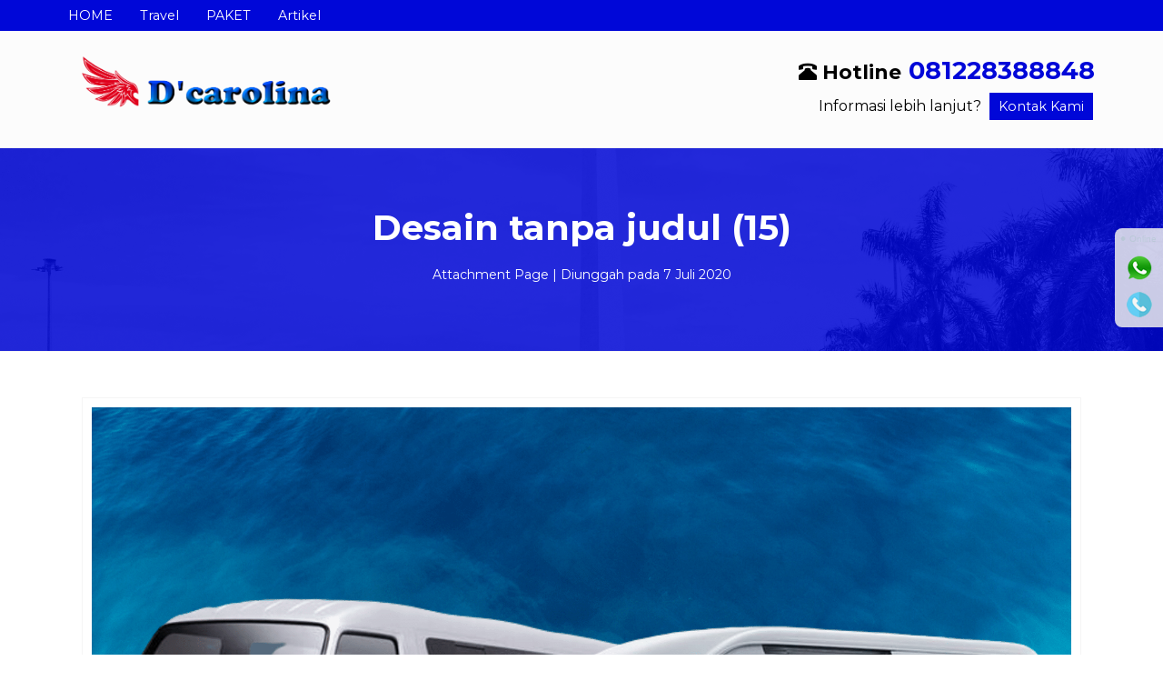

--- FILE ---
content_type: text/html; charset=UTF-8
request_url: https://agen.dcarolina-trans.com/tour/travel-bandung-semarang/desain-tanpa-judul-15/
body_size: 6058
content:
<!-- Attachment Page - Oketheme.com -->
<!doctype html>
<html class="not-ie no-js" dir="ltr" lang="id" prefix="og: https://ogp.me/ns#">
<head>
	<meta charset="UTF-8">
	
	<link href="//www.google-analytics.com" rel="dns-prefetch">
    
		<!-- All in One SEO 4.4.9.1 - aioseo.com -->
		<title>Desain tanpa judul (15) | dcarolina</title>
		<meta name="robots" content="max-image-preview:large" />
		<link rel="canonical" href="https://agen.dcarolina-trans.com/tour/travel-bandung-semarang/desain-tanpa-judul-15/" />
		<meta name="generator" content="All in One SEO (AIOSEO) 4.4.9.1" />
		<meta property="og:locale" content="id_ID" />
		<meta property="og:site_name" content="dcarolina | Travel Shuttle Charter dan Paket Kilat" />
		<meta property="og:type" content="article" />
		<meta property="og:title" content="Desain tanpa judul (15) | dcarolina" />
		<meta property="og:url" content="https://agen.dcarolina-trans.com/tour/travel-bandung-semarang/desain-tanpa-judul-15/" />
		<meta property="article:published_time" content="2020-07-06T21:20:20+00:00" />
		<meta property="article:modified_time" content="2020-07-06T21:20:20+00:00" />
		<meta name="twitter:card" content="summary" />
		<meta name="twitter:title" content="Desain tanpa judul (15) | dcarolina" />
		<script type="application/ld+json" class="aioseo-schema">
			{"@context":"https:\/\/schema.org","@graph":[{"@type":"BreadcrumbList","@id":"https:\/\/agen.dcarolina-trans.com\/tour\/travel-bandung-semarang\/desain-tanpa-judul-15\/#breadcrumblist","itemListElement":[{"@type":"ListItem","@id":"https:\/\/agen.dcarolina-trans.com\/#listItem","position":1,"name":"Beranda","item":"https:\/\/agen.dcarolina-trans.com\/","nextItem":"https:\/\/agen.dcarolina-trans.com\/tour\/travel-bandung-semarang\/desain-tanpa-judul-15\/#listItem"},{"@type":"ListItem","@id":"https:\/\/agen.dcarolina-trans.com\/tour\/travel-bandung-semarang\/desain-tanpa-judul-15\/#listItem","position":2,"name":"Desain tanpa judul (15)","previousItem":"https:\/\/agen.dcarolina-trans.com\/#listItem"}]},{"@type":"ItemPage","@id":"https:\/\/agen.dcarolina-trans.com\/tour\/travel-bandung-semarang\/desain-tanpa-judul-15\/#itempage","url":"https:\/\/agen.dcarolina-trans.com\/tour\/travel-bandung-semarang\/desain-tanpa-judul-15\/","name":"Desain tanpa judul (15) | dcarolina","inLanguage":"id-ID","isPartOf":{"@id":"https:\/\/agen.dcarolina-trans.com\/#website"},"breadcrumb":{"@id":"https:\/\/agen.dcarolina-trans.com\/tour\/travel-bandung-semarang\/desain-tanpa-judul-15\/#breadcrumblist"},"author":"https:\/\/agen.dcarolina-trans.com\/author\/dcarolina\/#author","creator":"https:\/\/agen.dcarolina-trans.com\/author\/dcarolina\/#author","datePublished":"2020-07-06T21:20:20+07:00","dateModified":"2020-07-06T21:20:20+07:00"},{"@type":"Organization","@id":"https:\/\/agen.dcarolina-trans.com\/#organization","name":"dcarolina","url":"https:\/\/agen.dcarolina-trans.com\/"},{"@type":"WebSite","@id":"https:\/\/agen.dcarolina-trans.com\/#website","url":"https:\/\/agen.dcarolina-trans.com\/","name":"dcarolina","description":"Travel Shuttle Charter dan Paket Kilat","inLanguage":"id-ID","publisher":{"@id":"https:\/\/agen.dcarolina-trans.com\/#organization"}}]}
		</script>
		<!-- All in One SEO -->

<link rel='dns-prefetch' href='//fonts.googleapis.com' />
<link rel="alternate" type="application/rss+xml" title="dcarolina &raquo; Desain tanpa judul (15) Umpan Komentar" href="https://agen.dcarolina-trans.com/tour/travel-bandung-semarang/desain-tanpa-judul-15/feed/" />
<style id='classic-theme-styles-inline-css' type='text/css'>
/*! This file is auto-generated */
.wp-block-button__link{color:#fff;background-color:#32373c;border-radius:9999px;box-shadow:none;text-decoration:none;padding:calc(.667em + 2px) calc(1.333em + 2px);font-size:1.125em}.wp-block-file__button{background:#32373c;color:#fff;text-decoration:none}
</style>
<style id='global-styles-inline-css' type='text/css'>
:root{--wp--preset--aspect-ratio--square: 1;--wp--preset--aspect-ratio--4-3: 4/3;--wp--preset--aspect-ratio--3-4: 3/4;--wp--preset--aspect-ratio--3-2: 3/2;--wp--preset--aspect-ratio--2-3: 2/3;--wp--preset--aspect-ratio--16-9: 16/9;--wp--preset--aspect-ratio--9-16: 9/16;--wp--preset--color--black: #000000;--wp--preset--color--cyan-bluish-gray: #abb8c3;--wp--preset--color--white: #ffffff;--wp--preset--color--pale-pink: #f78da7;--wp--preset--color--vivid-red: #cf2e2e;--wp--preset--color--luminous-vivid-orange: #ff6900;--wp--preset--color--luminous-vivid-amber: #fcb900;--wp--preset--color--light-green-cyan: #7bdcb5;--wp--preset--color--vivid-green-cyan: #00d084;--wp--preset--color--pale-cyan-blue: #8ed1fc;--wp--preset--color--vivid-cyan-blue: #0693e3;--wp--preset--color--vivid-purple: #9b51e0;--wp--preset--gradient--vivid-cyan-blue-to-vivid-purple: linear-gradient(135deg,rgba(6,147,227,1) 0%,rgb(155,81,224) 100%);--wp--preset--gradient--light-green-cyan-to-vivid-green-cyan: linear-gradient(135deg,rgb(122,220,180) 0%,rgb(0,208,130) 100%);--wp--preset--gradient--luminous-vivid-amber-to-luminous-vivid-orange: linear-gradient(135deg,rgba(252,185,0,1) 0%,rgba(255,105,0,1) 100%);--wp--preset--gradient--luminous-vivid-orange-to-vivid-red: linear-gradient(135deg,rgba(255,105,0,1) 0%,rgb(207,46,46) 100%);--wp--preset--gradient--very-light-gray-to-cyan-bluish-gray: linear-gradient(135deg,rgb(238,238,238) 0%,rgb(169,184,195) 100%);--wp--preset--gradient--cool-to-warm-spectrum: linear-gradient(135deg,rgb(74,234,220) 0%,rgb(151,120,209) 20%,rgb(207,42,186) 40%,rgb(238,44,130) 60%,rgb(251,105,98) 80%,rgb(254,248,76) 100%);--wp--preset--gradient--blush-light-purple: linear-gradient(135deg,rgb(255,206,236) 0%,rgb(152,150,240) 100%);--wp--preset--gradient--blush-bordeaux: linear-gradient(135deg,rgb(254,205,165) 0%,rgb(254,45,45) 50%,rgb(107,0,62) 100%);--wp--preset--gradient--luminous-dusk: linear-gradient(135deg,rgb(255,203,112) 0%,rgb(199,81,192) 50%,rgb(65,88,208) 100%);--wp--preset--gradient--pale-ocean: linear-gradient(135deg,rgb(255,245,203) 0%,rgb(182,227,212) 50%,rgb(51,167,181) 100%);--wp--preset--gradient--electric-grass: linear-gradient(135deg,rgb(202,248,128) 0%,rgb(113,206,126) 100%);--wp--preset--gradient--midnight: linear-gradient(135deg,rgb(2,3,129) 0%,rgb(40,116,252) 100%);--wp--preset--font-size--small: 13px;--wp--preset--font-size--medium: 20px;--wp--preset--font-size--large: 36px;--wp--preset--font-size--x-large: 42px;--wp--preset--spacing--20: 0.44rem;--wp--preset--spacing--30: 0.67rem;--wp--preset--spacing--40: 1rem;--wp--preset--spacing--50: 1.5rem;--wp--preset--spacing--60: 2.25rem;--wp--preset--spacing--70: 3.38rem;--wp--preset--spacing--80: 5.06rem;--wp--preset--shadow--natural: 6px 6px 9px rgba(0, 0, 0, 0.2);--wp--preset--shadow--deep: 12px 12px 50px rgba(0, 0, 0, 0.4);--wp--preset--shadow--sharp: 6px 6px 0px rgba(0, 0, 0, 0.2);--wp--preset--shadow--outlined: 6px 6px 0px -3px rgba(255, 255, 255, 1), 6px 6px rgba(0, 0, 0, 1);--wp--preset--shadow--crisp: 6px 6px 0px rgba(0, 0, 0, 1);}:where(.is-layout-flex){gap: 0.5em;}:where(.is-layout-grid){gap: 0.5em;}body .is-layout-flex{display: flex;}.is-layout-flex{flex-wrap: wrap;align-items: center;}.is-layout-flex > :is(*, div){margin: 0;}body .is-layout-grid{display: grid;}.is-layout-grid > :is(*, div){margin: 0;}:where(.wp-block-columns.is-layout-flex){gap: 2em;}:where(.wp-block-columns.is-layout-grid){gap: 2em;}:where(.wp-block-post-template.is-layout-flex){gap: 1.25em;}:where(.wp-block-post-template.is-layout-grid){gap: 1.25em;}.has-black-color{color: var(--wp--preset--color--black) !important;}.has-cyan-bluish-gray-color{color: var(--wp--preset--color--cyan-bluish-gray) !important;}.has-white-color{color: var(--wp--preset--color--white) !important;}.has-pale-pink-color{color: var(--wp--preset--color--pale-pink) !important;}.has-vivid-red-color{color: var(--wp--preset--color--vivid-red) !important;}.has-luminous-vivid-orange-color{color: var(--wp--preset--color--luminous-vivid-orange) !important;}.has-luminous-vivid-amber-color{color: var(--wp--preset--color--luminous-vivid-amber) !important;}.has-light-green-cyan-color{color: var(--wp--preset--color--light-green-cyan) !important;}.has-vivid-green-cyan-color{color: var(--wp--preset--color--vivid-green-cyan) !important;}.has-pale-cyan-blue-color{color: var(--wp--preset--color--pale-cyan-blue) !important;}.has-vivid-cyan-blue-color{color: var(--wp--preset--color--vivid-cyan-blue) !important;}.has-vivid-purple-color{color: var(--wp--preset--color--vivid-purple) !important;}.has-black-background-color{background-color: var(--wp--preset--color--black) !important;}.has-cyan-bluish-gray-background-color{background-color: var(--wp--preset--color--cyan-bluish-gray) !important;}.has-white-background-color{background-color: var(--wp--preset--color--white) !important;}.has-pale-pink-background-color{background-color: var(--wp--preset--color--pale-pink) !important;}.has-vivid-red-background-color{background-color: var(--wp--preset--color--vivid-red) !important;}.has-luminous-vivid-orange-background-color{background-color: var(--wp--preset--color--luminous-vivid-orange) !important;}.has-luminous-vivid-amber-background-color{background-color: var(--wp--preset--color--luminous-vivid-amber) !important;}.has-light-green-cyan-background-color{background-color: var(--wp--preset--color--light-green-cyan) !important;}.has-vivid-green-cyan-background-color{background-color: var(--wp--preset--color--vivid-green-cyan) !important;}.has-pale-cyan-blue-background-color{background-color: var(--wp--preset--color--pale-cyan-blue) !important;}.has-vivid-cyan-blue-background-color{background-color: var(--wp--preset--color--vivid-cyan-blue) !important;}.has-vivid-purple-background-color{background-color: var(--wp--preset--color--vivid-purple) !important;}.has-black-border-color{border-color: var(--wp--preset--color--black) !important;}.has-cyan-bluish-gray-border-color{border-color: var(--wp--preset--color--cyan-bluish-gray) !important;}.has-white-border-color{border-color: var(--wp--preset--color--white) !important;}.has-pale-pink-border-color{border-color: var(--wp--preset--color--pale-pink) !important;}.has-vivid-red-border-color{border-color: var(--wp--preset--color--vivid-red) !important;}.has-luminous-vivid-orange-border-color{border-color: var(--wp--preset--color--luminous-vivid-orange) !important;}.has-luminous-vivid-amber-border-color{border-color: var(--wp--preset--color--luminous-vivid-amber) !important;}.has-light-green-cyan-border-color{border-color: var(--wp--preset--color--light-green-cyan) !important;}.has-vivid-green-cyan-border-color{border-color: var(--wp--preset--color--vivid-green-cyan) !important;}.has-pale-cyan-blue-border-color{border-color: var(--wp--preset--color--pale-cyan-blue) !important;}.has-vivid-cyan-blue-border-color{border-color: var(--wp--preset--color--vivid-cyan-blue) !important;}.has-vivid-purple-border-color{border-color: var(--wp--preset--color--vivid-purple) !important;}.has-vivid-cyan-blue-to-vivid-purple-gradient-background{background: var(--wp--preset--gradient--vivid-cyan-blue-to-vivid-purple) !important;}.has-light-green-cyan-to-vivid-green-cyan-gradient-background{background: var(--wp--preset--gradient--light-green-cyan-to-vivid-green-cyan) !important;}.has-luminous-vivid-amber-to-luminous-vivid-orange-gradient-background{background: var(--wp--preset--gradient--luminous-vivid-amber-to-luminous-vivid-orange) !important;}.has-luminous-vivid-orange-to-vivid-red-gradient-background{background: var(--wp--preset--gradient--luminous-vivid-orange-to-vivid-red) !important;}.has-very-light-gray-to-cyan-bluish-gray-gradient-background{background: var(--wp--preset--gradient--very-light-gray-to-cyan-bluish-gray) !important;}.has-cool-to-warm-spectrum-gradient-background{background: var(--wp--preset--gradient--cool-to-warm-spectrum) !important;}.has-blush-light-purple-gradient-background{background: var(--wp--preset--gradient--blush-light-purple) !important;}.has-blush-bordeaux-gradient-background{background: var(--wp--preset--gradient--blush-bordeaux) !important;}.has-luminous-dusk-gradient-background{background: var(--wp--preset--gradient--luminous-dusk) !important;}.has-pale-ocean-gradient-background{background: var(--wp--preset--gradient--pale-ocean) !important;}.has-electric-grass-gradient-background{background: var(--wp--preset--gradient--electric-grass) !important;}.has-midnight-gradient-background{background: var(--wp--preset--gradient--midnight) !important;}.has-small-font-size{font-size: var(--wp--preset--font-size--small) !important;}.has-medium-font-size{font-size: var(--wp--preset--font-size--medium) !important;}.has-large-font-size{font-size: var(--wp--preset--font-size--large) !important;}.has-x-large-font-size{font-size: var(--wp--preset--font-size--x-large) !important;}
:where(.wp-block-post-template.is-layout-flex){gap: 1.25em;}:where(.wp-block-post-template.is-layout-grid){gap: 1.25em;}
:where(.wp-block-columns.is-layout-flex){gap: 2em;}:where(.wp-block-columns.is-layout-grid){gap: 2em;}
:root :where(.wp-block-pullquote){font-size: 1.5em;line-height: 1.6;}
</style>
<link rel='stylesheet' id='mixcss-css' href='https://agen.dcarolina-trans.com/wp-content/themes/wizata1dot1ad/libs/mix.css?ver=1.0' media='screen' />
<link rel='stylesheet' id='oketheme-css' href='https://agen.dcarolina-trans.com/wp-content/themes/wizata1dot1ad/style.css?ver=1.0' media='all' />
<link rel='stylesheet' id='redux-google-fonts-wizata_opt-css' href='https://fonts.googleapis.com/css?family=Montserrat%3A100%2C200%2C300%2C400%2C500%2C600%2C700%2C800%2C900%2C100italic%2C200italic%2C300italic%2C400italic%2C500italic%2C600italic%2C700italic%2C800italic%2C900italic&#038;ver=1598201149' media='all' />
<script type="text/javascript" src="https://agen.dcarolina-trans.com/wp-content/themes/wizata1dot1ad/libs/jquery-2.1.3.min.js?ver=2.1.3" id="jq213-js"></script>
<link rel="https://api.w.org/" href="https://agen.dcarolina-trans.com/wp-json/" /><link rel="alternate" title="JSON" type="application/json" href="https://agen.dcarolina-trans.com/wp-json/wp/v2/media/768" /><link rel="EditURI" type="application/rsd+xml" title="RSD" href="https://agen.dcarolina-trans.com/xmlrpc.php?rsd" />
<meta name="generator" content="WordPress 6.6.4" />
<link rel='shortlink' href='https://agen.dcarolina-trans.com/?p=768' />
<link rel="alternate" title="oEmbed (JSON)" type="application/json+oembed" href="https://agen.dcarolina-trans.com/wp-json/oembed/1.0/embed?url=https%3A%2F%2Fagen.dcarolina-trans.com%2Ftour%2Ftravel-bandung-semarang%2Fdesain-tanpa-judul-15%2F" />
<link rel="alternate" title="oEmbed (XML)" type="text/xml+oembed" href="https://agen.dcarolina-trans.com/wp-json/oembed/1.0/embed?url=https%3A%2F%2Fagen.dcarolina-trans.com%2Ftour%2Ftravel-bandung-semarang%2Fdesain-tanpa-judul-15%2F&#038;format=xml" />
<style type="text/css" title="dynamic-css" class="options-output">body{font-family:Montserrat;color:#000000;font-size:16px;}</style> 
				<link href="https://agen.dcarolina-trans.com/wp-content/uploads/2020/08/Desain-tanpa-judul-31.png" rel="icon" />
		
			<link rel="stylesheet"  href="https://agen.dcarolina-trans.com/wp-content/themes/wizata1dot1ad/responsive.css" media="all" />
		<meta name="viewport" content="width=device-width, user-scalable=no" />
		
	<!-- OPEN GRAPH -->
			<meta property="og:title" content="Desain tanpa judul (15)" />
		<meta property="og:type" content="article" />
		<meta property="og:url" content="https://agen.dcarolina-trans.com/tour/travel-bandung-semarang/desain-tanpa-judul-15/" />
		<meta property="og:image" content="https://agen.dcarolina-trans.com/wp-content/themes/wizata1dot1ad/images/headline.jpg" />
		
	<style type="text/css">
	
		
	
	a, h1, h2, h3, h4, h5, .t1, .ui-widget-content a 
	{color:#0007d8}	
	.button-primary, .form-submit input, button, .b1, .b2:hover, #naviwrap, #headback, .blogsearch button:hover, .tourc button:hover, #footerwrap, .navigation li a, .navigation li a:hover, .navigation li.active a, .navigation li.disabled, .tabdetail .ui-state-default, .tabdetail .ui-widget-content .ui-state-default, .tabdetail .ui-widget-header .ui-state-default
	{background:#0007d8}
	.comment-reply-link
	{border-color:#0007d8}
	
	
	a:hover, .t2, .destirasi, .ui-widget-content a:hover, .ui-state-active, .ui-widget-content .ui-state-active, .ui-widget-header .ui-state-active, .ui-widget-content .ui-state-active a
	{color:#F75400}	
	.button-primary:hover, .form-submit input:hover, button:hover, .b2, .naviku > li:hover, .titleheader button:hover, .blogsearch button, .tourc button, .boxdetail button:hover, .navigation li a:hover, .navigation li.active a
	{background:#F75400}	
	#sideup:hover
	{border-right-color:#F75400}	
	
	.ui-state-default a:hover {color:#FFF}
	.ui-state-active a:hover {color:#F75400}
	
	.bgtop {
		background-repeat:no-repeat;
		background-position:center center;
		background-size:cover;
		background-attachment:fixed;
		background-image:url("https://agen.dcarolina-trans.com/wp-content/uploads/2020/07/Desain-tanpa-judul-21.png");
	}
	.bgbot {
		background-repeat:no-repeat;
		background-position:center center;
		background-size:cover;
		background-attachment:fixed;
		background-image:url("https://agen.dcarolina-trans.com/wp-content/uploads/2020/07/Desain-tanpa-judul-20.png");
	}
	.bgrent {
		background-repeat:no-repeat;
		background-position:center center;
		background-size:cover;
		background-attachment:fixed;
		background-image:url("https://agen.dcarolina-trans.com/wp-content/themes/wizata1dot1ad/images/bgrent.jpg");
	}
	
	                                    	
	</style>
	
	
    
    		
	<!-- G reCAPTCHA -->
		
</head>
<body>
<div id="mainwrap"> <!-- START MAINWRAP -->

		
	<div id="naviwrap">
		<div id="navi">
			<div class="toggleMenu"><i class="glyphicon glyphicon-menu-hamburger"></i> Menu</div>
			<div style="clear: both"></div>
			<div class="menu-menu-container"><ul id="menu-menu" class="naviku"><li id="menu-item-16" class="menu-item menu-item-type-custom menu-item-object-custom menu-item-home menu-item-16"><a href="https://agen.dcarolina-trans.com/">HOME</a></li>
<li id="menu-item-764" class="menu-item menu-item-type-custom menu-item-object-custom menu-item-764"><a href="https://agen.dcarolina-trans.com/tour-search-result/">Travel</a></li>
<li id="menu-item-529" class="menu-item menu-item-type-post_type menu-item-object-page menu-item-529"><a href="https://agen.dcarolina-trans.com/paket/">PAKET</a></li>
<li id="menu-item-760" class="menu-item menu-item-type-post_type menu-item-object-page menu-item-760"><a href="https://agen.dcarolina-trans.com/artikel/">Artikel</a></li>
</ul></div>	
			<div style="clear: both"></div>
		</div>
	</div>

	<div id="headerwrap">
		<div id="header">
			<div class="headlogo">
									<a href="https://agen.dcarolina-trans.com"><img width="300" src="https://agen.dcarolina-trans.com/wp-content/uploads/2020/08/Screenshot_53-removebg-preview.png"></a>
							</div>
			<div class="headinfo">
									<strong class="big">
						<span style="font-size:80%;"><i class="glyphicon glyphicon-phone-alt" style="margin-right:6px"></i>Hotline</span> 
						<a href="tel:081228388848" title="Klik untuk telpon langsung">081228388848</a>
					</strong>
								<div>
					Informasi lebih lanjut?					<a href="#kontak" class="pop">
						<button style="padding:5px 10px;font-size:90%;margin-left:5px">Kontak Kami</button>
					</a>
				</div>
			</div>
			<div style="clear: both"></div>
		</div>		
	</div>
	
	<div id="headback">
	<div class="overback bgtop"></div>
	<div class="titleheader">
		<h1><a href="https://agen.dcarolina-trans.com/tour/travel-bandung-semarang/desain-tanpa-judul-15/" title="Desain tanpa judul (15)">Desain tanpa judul (15)</a></h1>
		<p class="small">Attachment Page | Diunggah pada 7 Juli 2020</p>
	</div>
</div>
<div id="conwrap">
	<div class="contain">	
					<div class="wrap-post" style="text-align:center">
			<img style="border:1px solid #F5F5F5;background:#FFF;padding:10px;" src="https://agen.dcarolina-trans.com/wp-content/uploads/2020/06/Desain-tanpa-judul-15.png">
			<p>
							</p>
			<p>
				<a href="https://agen.dcarolina-trans.com/tour/travel-bandung-semarang/" title="Travel Bandung Semarang">
				<button><i class="el-icon-link"></i> Original Post</button></a>
			</p>
		</div>
	</div>
</div>	
	<!-- Footer Area -->
	
	<div id="footerwrap">
		<div class="overback bgbot"></div>
		<div class="footer">
			<div class="footbarwidget">
						</div>
			<div class="footbarwidget">
							</div>
			<div class="footbarwidget">
							</div>

			<div class="copyright">
				<a href="https://agen.dcarolina-trans.com"><h5>Dcarolina - Travel Shuttle Charter & paket kilat</h5></a>
				<span class="small"></span>
			</div>
					</div>		
	</div>

	<div id="kontak">
			<h2>Kontak Kami</h2>
		<p>Apabila ada yang ditanyakan, silahkan hubungi kami melalui kontak di bawah ini.</p>
		<ul>		
					<li class="ktelp"> 
				<h4>Hotline</h4>
				<a href="tel:081228388848" title="Klik untuk telpon langsung">
					<span class="kontek">081228388848</span>
				</a>
			</li>
					<li class="kwa"> 
			<h4>Whatsapp</h4>
			<a href="https://api.whatsapp.com/send?phone=6281228388848&text=Halo,%20customer%20service%20Dcarolina..." target="blank" title="Klik untuk chat via Whatsapp">
				<span class="kontek">081228388848</span>
			</a>
			</li>
			</ul>
	<div style="clear: both"></div>
</div>
<script type="text/javascript" src="https://agen.dcarolina-trans.com/wp-includes/js/comment-reply.min.js?ver=6.6.4&#039; defer onload=&#039;" id="comment-reply-js" async="async" data-wp-strategy="async"></script>
<script type="text/javascript" src="https://agen.dcarolina-trans.com/wp-content/themes/wizata1dot1ad/libs/mix.js?ver=1.0&#039; defer onload=&#039;" id="mixjs-js"></script>
	<div class="sidecontact" >
		<div class="onlinex blink">&#9899; Online</div>
					<a href="https://api.whatsapp.com/send?phone=6281228388848&text=Halo, customer service Dcarolina..." title="Whatsapp" target="blank">
				<div class="live"><img width="30" src="https://agen.dcarolina-trans.com/wp-content/themes/wizata1dot1ad/images/wa.png"></div>
			</a>
					<a href="tel:081228388848" title="Telepon">
				<div class="live"><img width="30" src="https://agen.dcarolina-trans.com/wp-content/themes/wizata1dot1ad/images/telp.png"></div>
			</a>
			</div>
	
	<a href="#" class="scrollup"></a>
	
</div>  <!-- END MAINWRAP -->
</body>
</html>

<!-- Wizata Theme ~ Copyright by Oketheme.com -->

<!-- Page cached by LiteSpeed Cache 6.5.0.1 on 2026-01-20 21:48:15 -->

--- FILE ---
content_type: text/css
request_url: https://agen.dcarolina-trans.com/wp-content/themes/wizata1dot1ad/style.css?ver=1.0
body_size: 4230
content:
/*
Theme Name: Wizata
Version: 1.1a
Theme URI: https://www.oketheme.com/themes/wizata-theme
Author: Tri Yuli Kurniawan
Author URI: http://www.oketheme.com
Description: Wizata Theme adalah template  WordPress yang dikhususkan untuk website tour & travel.  Dilengkapi dengan fitur-fitur terbaik untuk menunjang website tour & travel Anda. Tampilannya sangat elegan, menarik dan profesional. Tak hanya itu, dari segi penggunaan pastinya sangat mudah dan user friendly.
Tags: oketheme, wizata, blue #1BA0E2, orange #F75400
*/

*,:after,:before{box-sizing:border-box}body{font-family:Arial;font-size:15px;color:#555;margin:0}a,li,nav,ul{margin:0;padding:0}.clear:after,.clear:before{content:' ';display:table}.clear:after{clear:both}a{color:#1ba0e2}a:hover,button:hover{transition:.3s}a:hover{color:#f75400}a:active,a:hover,a:link,a:visited{text-decoration:none}h1{font-size:220%}h2{font-size:170%}h3{font-size:140%}h4{font-size:115%}h5{font-size:105%}h1,h2,h3,h4,h5{color:#1ba0e2;margin:20px 0 15px}input[type=email],input[type=search],input[type=text],select,textarea{padding:7px 10px;color:#414141;outline:0;background:#fff;margin:5px 0;border:#f2f2f2 solid 1px;box-shadow:0 2px 0 0 rgba(0,0,0,.03)}.button-primary,.form-submit input,button{font-size:100%;cursor:pointer;padding:7px 15px;background:#1ba0e2;border:0;outline:0;color:#fff;margin:5px 2px}.button-primary:hover,.form-submit input:hover,button:hover{background:#f75400}blockquote{width:94%;margin:0 3%;padding:0 15px;border-left:10px solid #f5f5f5;border-right:1px solid #f5f5f5;border-top:1px solid #f5f5f5;border-bottom:1px solid #f5f5f5;background:#fcfcfc}code{background:#fcfcfc;color:#396;padding:10px;display:block;margin:10px 0;font-size:12px}img{height:auto}a img{border:none}img.aligncenter,img.center{display:block;margin:20px auto}img.alignright{display:inline;margin:0 0 20px 10px}img.alignleft{display:inline;margin:0 20px 10px 0}.wp-caption{border:#f5f5f5 solid 1px;background-color:#fff;padding:5px;margin:10px 5px}.wp-caption img{margin:0;padding:0;border:none}.wp-caption p.wp-caption-text{text-align:center;font-size:70%;padding:5px 5px 0;margin:0}.aligncenter{display:block;margin:10px auto}.alignleft{float:left}.alignright{float:right}.alignnone{margin:10px 0}.attachment-thumbnail{padding:5px}.wp-caption,img,img.alignnone,p img{max-width:100%}.comment-reply-link{border:#1ba0e2 solid 1px;padding:2px 5px 5px;font-size:90%}@keyframes blinker{50%{opacity:0}}.blink{animation:blinker 1s linear infinite}.vsmall{font-size:70%}.small{font-size:80%}.medium{font-size:90%}.big{font-size:170%}.jumbo{font-size:290%}.hidden{font-size:0}.b1{background:#1ba0e2}.b2{background:#f75400}.b2:hover{background:#1ba0e2}.t1{color:#1ba0e2}.t2{color:#f75400}.error,.tred{color:red}.info,.notice,.sukses,.warning{width:100%;padding:15px 20px}.warning ul li{list-style:circle;padding:0;margin:5px 5px 5px 40px}.info{background:#fcfcfc;border:1px solid #f5f5f5}.notice{background:#f1ffec;border:1px solid #f5f5f5}.warning{background:#fcf8e3;border:#faebcc solid 1px}.sukses{background:#ecf9f9}.glyphicon,[class*=el-icon-]{font-size:90%;margin-right:5px}.ads300{max-width:300px;margin:0 auto}.ads728{max-width:728px;margin:20px auto}#mainwrap{width:100%;margin:0 auto}#conwrap,#footerwrap,#headerwrap,#naviwrap{width:100%;margin:0}#naviwrap{background:#1ba0e2}#navi{max-width:1160px;margin:0 auto;font-size:90%}.contain{padding:50px 30px;max-width:1160px;margin:0 auto}.toggleMenu{display:none;color:#fff;cursor:pointer;float:left;padding:7px 15px}.naviku>li{list-style:none;text-align:left;float:left}.naviku>li:hover{background:#f75400;transition:.3s}.naviku a{padding:7px 15px;color:#fff}.naviku a:hover{color:#fff}.naviku:after{content:" ";display:table;clear:both}.naviku>li>a{display:block}.naviku ul{list-style:none;width:200px;z-index:2}.naviku li{position:relative}.naviku>li>.parent{background-image:url(images/downArrow.png);padding-right:20px;background-repeat:no-repeat;background-position:right}.naviku li ul{position:absolute;text-transform:none;background:rgba(0,0,0,.7);left:-9999px}.naviku>li.hover>ul{left:0}.naviku li li.hover ul{left:100%;top:0}.naviku li li{z-index:2}.naviku li li a{display:block;padding:5px 10px;position:relative}.naviku li li a:hover{background:rgba(255,255,255,.1)}#headerwrap{background:#fcfcfc;border-bottom:1px solid #f5f5f5}#header{padding:20px 10px;max-width:1160px;margin:0 auto}.headlogo{width:50%;padding-left:5px;float:left}.headlogo a{font-size:250%}.headlogo p{margin:0}.headinfo{width:44%;float:right;padding:5px;text-align:right}#headback{width:100%;background:#1ba0e2;padding:40px 20px;position:relative;display:block}.titleheader{padding:20px;max-width:1160px;margin:0 auto;text-align:center;font-size:110%;color:#fff;z-index:1;position:relative}.titleheader a,.titleheader a:hover{color:#fff}.titleheader h1,.titleheader h2{color:#fff;margin:0}.titleheader button{margin-top:10px;background:0 0;border:#fff solid 2px;padding:15px 40px}.titleheader button:hover{background:#f75400;border-color:#fff}#slider{width:100%;padding-bottom:2px}.slider img{width:100%}.blogsearch{max-width:800px;margin:0 auto;padding:10px 0;z-index:1;position:relative}.blogsearch input[type=search]{width:44%;margin-right:.5%;cursor:pointer;border:#fff solid 2px;box-sizing:border-box}.blogsearch select{width:29%;margin-right:.5%;cursor:pointer;border:#fff solid 1.5px}.blogsearch button{width:25%;background:#f75400;border:#fff solid 2px;margin:0}.blogsearch button:hover{background:#1ba0e2}.tourc{max-width:1100px;margin:0 auto;padding:40px 20px 60px;z-index:1;position:relative}.tourc select{width:27%;height:40px;margin:0 1% 5px 0;cursor:pointer;border:none}.tourc button{width:16%;height:42px;background:#f75400;border:#fff solid 2px;margin:0}.tourc button:hover{background:#1ba0e2}.tourt{margin-bottom:20px;padding:7px 15px;color:#fff;font-size:150%;background-color:rgba(255,255,255,.1);display:inline-block}.tourcs{color:#fff;width:27%;margin-right:1%;float:left}.tourside button,.tourside select{width:100%;cursor:pointer}.why{width:25%;padding:20px;float:left;text-align:center;position:relative}.why img{padding:5px;margin:0;transition:.2s}.why:hover img{padding:0}.why h2{font-size:130%;margin:20px 0 10px}.h2headline{font-size:200%;text-align:center;margin-top:0}.testi{width:49%;text-align:left;float:left}.testi h2{font-size:200%}#testislider{width:49%;float:right}.isitesti h3{margin:5px 0}.isitesti p{background:#fff;padding:15px;border:1px solid #f5f5f5}.avatesti img{border:#f5f5f5 solid 1px;padding:5px;margin-right:10px;float:left}#gslider{margin:40px 0 20px}.galeri{border:1px solid #f5f5f5;padding:10px;background:#fff;box-shadow:0 5px 20px #d6dee4}#conwrap{background:#fff;border-top:1px solid #f5f5f5}.scontain{padding-right:20px;width:68.5%;margin:0;float:left}.sidecontain{width:31.5%;padding-left:20px;float:right;background:#fff}.intro{text-align:center;margin-bottom:40px}.intro h2{font-size:200%}.sidebar{width:100%;background:#fcfcfc;border:#f5f5f5 solid 1px;margin-bottom:20px;padding:15px}.sidebar h4{margin:0 0 20px;font-size:120%}.sidebar ul li{padding:5px 0;margin-left:20px}.sidebar ul li li{border-left:1px solid rgba(255,255,255,.25);padding-left:5px}.side p{padding:0;margin:0}.toursidebar{width:100%;padding:5px}.gridpad{width:33.3333%;padding:10px;float:left}.grid{width:100%;background:#fff;border:1px solid #f5f5f5;transition:all .3s ease}.grid:hover{box-shadow:0 5px 15px #d6dee4}.areatitle{padding:15px 10px;text-align:center;margin:0;background:#fcfcfc}.areatitle h3{margin:0 0 5px;font-size:110%}.destirasi{color:#f75400}.harga{font-size:110%}.vthumb{width:100%;position:relative;display:inline-block}.vthumb img{width:100%}.vdetail{text-align:center;position:absolute;top:0;left:0;right:0;bottom:0;margin:0;padding-top:90px;background:rgba(255,255,255,.5);opacity:0;z-index:2;transition:all .5s ease}.vdetail button{border:#fff solid 2px}.grid:hover .vthumb .vdetail{opacity:1}.grid:hover .vthumb .vimg img{filter:grayscale(1)}.badge{position:absolute;z-index:3;top:-2px;left:-4px}.badbot{position:absolute;z-index:1;right:8px;bottom:8px;text-align:right}.flight{background:rgba(0,0,0,.5);color:#eee;padding:0 7px;margin:4px 0 0 4px;font-size:75%;line-height:2em;display:inline-block}.rentinfo{padding:15px 10px 0;margin:0;line-height:1.5em}.rentinfo ul li{list-style:none;border-bottom:1px dashed #f5f5f5;padding:3px 0;margin:5px 0}.rentswrap{max-width:350px;margin:0 auto}.rentsearch{width:100%}.rentdetail img{float:right;background-image:linear-gradient(#fff,#fcfcfc);padding:7px;border:1px solid #f5f5f5;margin:40px 0 10px 15px;width:60%;max-width:600px}.rentdetail .rentinfo ul li{border-bottom:none}.listblog{width:100%;padding:15px 0}.listblog img{float:left;margin-right:15px;padding:8px;border:#f5f5f5 solid 1px;background:#fff;transition:all .2s ease}.listblog img:hover{box-shadow:0 5px 20px #d6dee4}.listblog h2{font-size:150%;margin-top:5px}.tourbox{padding:20px 20px 40px;max-width:1160px;margin:0 auto;z-index:1;position:relative}.boxview{position:relative;width:53%;padding:8px;background:rgba(0,0,0,.1);float:left}.boxdetail{width:44%;color:#fff;float:right}.boxdetail a,.boxdetail a:hover{color:#fff}.boxdetail h1{margin-top:0}.boxdetail button{background:0 0;border:#fff solid 2px}.boxdetail select{border:#fff solid 1.5px}.boxdetail input{border:#fff solid 2px}.boxdetail button:hover{background:#f75400}.tomb{padding:15px 40px;margin-top:5px}.price{font-size:170%}.afterdiv,.picked{display:none}.disc{cursor:pointer;padding:10px 0;margin-left:10px}.disclist{display:none;background:#fff;padding:10px;margin-top:10px;position:absolute;color:#444;border:1px solid #eee}.disclist ul li{margin:0 10px 0 25px}.harpil{width:100%;color:#fff}.harpil td{padding:5px}.redio{display:block;position:relative;padding-left:30px;cursor:pointer}.redio input{position:absolute;z-index:-1;opacity:0}.redio__indicator{position:absolute;top:2px;left:0;height:20px;width:20px;background:#eee}.redio--radio .redio__indicator{border-radius:50%}.redio input:focus~.redio__indicator,.redio:hover input~.redio__indicator{background:#fff}.redio input:checked~.redio__indicator{background:#fff}.redio__indicator:after{content:'';position:absolute;display:none}.redio input:checked~.redio__indicator:after{display:block}.redio--radio .redio__indicator:after{left:5px;top:5px;height:10px;width:10px;border-radius:50%;background:#1ba0e2}#datetour{width:43%;margin-top:15px;margin-right:2%;margin-bottom:15px;float:left}.jumdiv{width:55%;margin-top:15px;margin-bottom:15px;float:left}#guest{width:50%;text-align:center;margin:0}.btn-number{width:25%;margin:0}.contail{padding:0 20px 20px;max-width:1160px;margin:0 auto}.tabdetail{margin-top:-40px}#pesantour{max-width:900px;max-height:800px;padding:10px;display:none;overflow-y:scroll}#pesantour h2{margin:-10px 0 20px;padding:0 0 10px;border-bottom:1px solid #f5f5f5}#pesantour h3{margin:0 0 10px;font-size:120%}#pesantour::-webkit-scrollbar-track{background-color:#f1f1f1}#pesantour::-webkit-scrollbar{width:5px}#pesantour::-webkit-scrollbar-thumb{background-color:#777}#tourreview{width:28%;float:right}#tourreview img{width:100%;padding:7px;background:#fff;border:#f5f5f5 solid 1px}#tourreview table{width:100%;font-size:90%}.tede1{width:36%;padding:5px;border-bottom:1px dashed #f5f5f5}.tede2{width:64%;padding:5px;border-bottom:1px dashed #f5f5f5}.tedetotal{display:inline-block;padding:10px 15px;background:#fff;text-align:center;margin-top:20px;border:#f2f2f2 solid 1px;box-shadow:0 5px 0 0 rgba(0,0,0,.03)}.elementjudul{margin-bottom:0;display:inline-block;padding:5px 10px;background:#eee}.copycheck{float:right;margin-top:15px}.elementgroup{width:100%;padding:15px;background:#fcfcfc;margin-bottom:20px;border:#f2f2f2 solid 1px;box-shadow:0 5px 0 0 rgba(0,0,0,.05)}.elementwrap{width:100%;float:left;margin-bottom:20px}.element1{width:17%;padding:0 3px;float:left}.element2{width:41.5%;padding:0 3px;float:left}.element3{width:50%;padding:0 3px;float:left}.toursent{width:100%;padding:20px;background:#fcfcfc;margin-bottom:20px;border:#f2f2f2 solid 1px;box-shadow:0 5px 0 0 rgba(0,0,0,.05)}.toursent ul li{border-bottom:1px solid #f5f5f5;padding:3px 0;margin:5px 10px 5px 40px}#tourgoal{width:55%;float:left;border-right:1px solid #eee;padding-right:15px}#tourgoal h3{margin:5px 0;font-size:120%}#tourgoal img{float:left;margin:0 15px 5px 0;padding:5px;background:#fff;border:#f1f1f1 solid 1px}#tourgoal .tede1,#tourgoal .tede2{border-color:#f1f1f1}#tourgoal2{width:43%;float:right}#tourgoal2 h4{margin:5px 0 10px;padding:0 5px 5px;font-size:110%;border-bottom:2px solid #f1f1f1}#tourgoal2 ol{margin:5px 0;padding-left:20px;margin-bottom:30px}#tourgoal2 ol li{padding-left:10px}#tourform{width:70.5%;float:left;border-right:1px dotted #eee;padding-right:15px}#tourform input[type=text],#tourform label,#tourform select,#tourform textarea{width:100%;display:block}#captcha_code{width:58%;float:right;margin-top:10px}#captchaimg{width:40%;float:left;margin-top:10px}.crumbs{padding:10px 0;margin-bottom:30px;font-size:80%;border-bottom:1px solid #f5f5f5}.wrap-post ul li{border-bottom:1px solid #f5f5f5;padding:3px 0;margin:5px 10px 5px 40px}.full{background:#fcfcfc;border:#f5f5f5 solid 1px;padding:20px 30px}.embed-container{position:relative;padding-bottom:50%;overflow:hidden;max-width:100%}.embed-container embed,.embed-container iframe,.embed-container object{position:absolute;top:0;left:0;width:100%;height:100%}#footerwrap{background:#1ba0e2;color:#fff;position:relative;display:block}#footerwrap a{color:#fff}#footerwrap h4{margin:0 0 20px 0;color:#fff;font-size:130%}#footerwrap h5{font-size:120%;margin:5px 0;color:#fff}.overback{height:100%;width:100%;top:0;left:0;opacity:.15;position:absolute;filter:grayscale(1)}.footer{padding:40px 20px 20px;max-width:1160px;margin:0 auto;z-index:1;position:relative}.copyright{clear:both;margin-top:70px;text-align:center}.footbarwidget{width:33.333%;padding:20px;float:left}.footbar{margin-bottom:20px;padding:20px 0}.footbar ul li{list-style-type:none;padding:5px 0;margin-left:5px}.footbar ul li li{border-left:1px solid rgba(255,255,255,.25);padding-left:5px}.footbar p{padding:0;margin:0}.navigation{margin:20px 0;width:100%;display:block;text-align:center}.navigation li a,.navigation li a:hover,.navigation li.active a,.navigation li.disabled{color:#fff;text-decoration:none}.navigation li{display:inline}.navigation li a,.navigation li a:hover,.navigation li.active a,.navigation li.disabled{background:#1ba0e2;cursor:pointer;padding:7px 15px}.navigation li a:hover,.navigation li.active a{background:#f75400}.comments{text-align:left;margin-top:30px;padding:10px}.comments h3{margin:0 0 5px;font-size:150%}.comments input[type=email],.comments input[type=text],.comments textarea{width:100%;margin-bottom:15px}.rating input[type=radio]{margin:0 10px 0 0;width:20px;height:20px;box-shadow:none}.form-submit{margin:-10px 0 0}.form-submit input{max-width:200px}.comments ul{list-style-type:none}.comments li{padding:20px;margin:15px 0;background:#fcfcfc;border:1px solid #f5f5f5}.comments li li{background:#fff}.comments li li li{background:#fcfcfc}.comments li li li li{background:#fff}.comments li li li li li{background:#fcfcfc}.avat img{border-radius:50%;border:#eee solid 2px;margin-bottom:10px}.avatar{border:#f5f5f5 solid 1px;padding:5px;background:#fff;float:left;margin:0 10px 0 0}.banx{width:33.333%;float:left;padding:10px;margin:10px 0;text-align:center}.banx img,.banxs img{width:140px;height:70px;margin:0;padding:5px;background:#fff;border:#f5f5f5 solid 1px}.banx:nth-child(3n+1){clear:both}.banxs{width:100%;padding:10px;margin:0 0 10px;text-align:center}.banxs h4{margin:10px 0 0}#konform input,#konform select,#konform textarea{width:100%}#kontak{max-width:450px;padding:0 10px;display:none}#kontak p{margin:5px 0 20px}#kontak h2,#kontak h4{margin:0}#kontak ul li{margin:10px 0;border-bottom:1px solid #f2f2f2}.kontek{font-size:120%;color:#444}.kontek a{color:#444}.kbbm,.kemail,.kline,.kmess,.ktelp,.kwa{background-repeat:no-repeat;padding-left:40px;list-style:none;line-height:30px;vertical-align:middle;text-align:left}.ktelp{background-image:url(images/telp.png)}.kbbm{background-image:url(images/bbm.png)}.kmess{background-image:url(images/mess.png)}.kwa{background-image:url(images/wa.png)}.kline{background-image:url(images/line.png)}.kemail{background-image:url(images/email.png)}.partnerlogo{padding:5px;opacity:.6;transition:.3s}.partnerlogo:hover{opacity:1}.scrollup{position:fixed;display:none;z-index:3;width:40px;height:45px;bottom:20px;right:20px;background:url(images/icon_top.png) no-repeat}.seo{font-size:0;margin:0;padding:0}.shareicon{font-size:35px;margin:0 3px;cursor:pointer}.popup{max-width:900px}.ui-widget-content a{color:#1ba0e2}.ui-widget-content a:hover{color:#f75400}.tabdetail .ui-widget-content{color:#666;background:0 0}.tabdetail .ui-widget.ui-widget-content{border:none}.tabdetail .ui-tabs{padding:0}.ui-tabs .ui-tabs-panel{display:block;border-width:0;padding:10px 0;background:0 0}.ui-widget-header{border:none;background:0 0;color:#666;font-weight:400}.ui-tabs .ui-tabs-nav{padding:0}.ui-tabs .ui-tabs-nav li{height:39px;vertical-align:middle;margin-top:0;font-size:110%}.tabdetail .ui-state-default,.tabdetail .ui-widget-content .ui-state-default,.tabdetail .ui-widget-header .ui-state-default{border:none;background:#1ba0e2;color:#fff}.ui-state-default a,.ui-state-default a:link,.ui-state-default a:visited,a.ui-button,a:link.ui-button,a:visited.ui-button{color:#fff}.ui-state-active,.ui-widget-content .ui-state-active,.ui-widget-content .ui-state-active a,.ui-widget-header .ui-state-active{background:#fff;color:#f75400;border-top-left-radius:3px;border-top-right-radius:3px;height:40px}.ui-tabs .ui-tabs-nav li.ui-state-disabled .ui-tabs-anchor,.ui-tabs .ui-tabs-nav li.ui-tabs-active .ui-tabs-anchor,.ui-tabs .ui-tabs-nav li.ui-tabs-loading .ui-tabs-anchor{cursor:pointer;outline:0}.ui-datepicker th{font-weight:400}.sidecontact{position:fixed;z-index:601;width:54px;bottom:50%;right:-1px;padding:5px 5px 0;background:rgba(238,238,238,.85);border-top-left-radius:8px;border-bottom-left-radius:8px}.live{width:100%;height:30px;margin:10px auto;text-align:center}.live:hover{padding:2px}.onlinex{color:transparent;text-shadow:0 0 0 #2aaa52;font-size:10px;font-family:arial}

